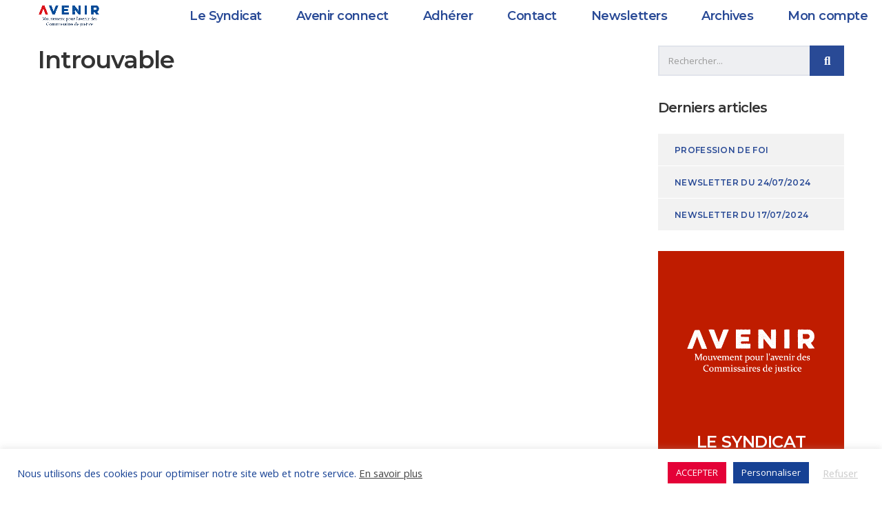

--- FILE ---
content_type: text/html; charset=UTF-8
request_url: https://commissairesdejusticedefrance.fr/tag/examen/
body_size: 14729
content:
<!DOCTYPE html>
<html lang="fr-FR" id="main_html">
<head>
	    <meta charset="UTF-8">
    <meta name="viewport" content="width=device-width, initial-scale=1">
    <link rel="profile" href="http://gmpg.org/xfn/11">
    <link rel="pingback" href="https://avenircj.fr/xmlrpc.php">
    <title>examen &#8211; Avenir</title>
<meta name='robots' content='max-image-preview:large' />
<link rel='dns-prefetch' href='//avenircj.fr' />
<link rel='dns-prefetch' href='//platform-api.sharethis.com' />
<link rel='dns-prefetch' href='//fonts.googleapis.com' />
<link rel='dns-prefetch' href='//s.w.org' />
<link rel="alternate" type="application/rss+xml" title="Avenir &raquo; Flux" href="https://avenircj.fr/feed/" />
<link rel="alternate" type="application/rss+xml" title="Avenir &raquo; Flux des commentaires" href="https://avenircj.fr/comments/feed/" />
<link rel="alternate" type="application/rss+xml" title="Avenir &raquo; Flux de l’étiquette examen" href="https://avenircj.fr/tag/examen/feed/" />
<script type="text/javascript">
window._wpemojiSettings = {"baseUrl":"https:\/\/s.w.org\/images\/core\/emoji\/14.0.0\/72x72\/","ext":".png","svgUrl":"https:\/\/s.w.org\/images\/core\/emoji\/14.0.0\/svg\/","svgExt":".svg","source":{"concatemoji":"https:\/\/avenircj.fr\/wp-includes\/js\/wp-emoji-release.min.js?ver=6.0.11"}};
/*! This file is auto-generated */
!function(e,a,t){var n,r,o,i=a.createElement("canvas"),p=i.getContext&&i.getContext("2d");function s(e,t){var a=String.fromCharCode,e=(p.clearRect(0,0,i.width,i.height),p.fillText(a.apply(this,e),0,0),i.toDataURL());return p.clearRect(0,0,i.width,i.height),p.fillText(a.apply(this,t),0,0),e===i.toDataURL()}function c(e){var t=a.createElement("script");t.src=e,t.defer=t.type="text/javascript",a.getElementsByTagName("head")[0].appendChild(t)}for(o=Array("flag","emoji"),t.supports={everything:!0,everythingExceptFlag:!0},r=0;r<o.length;r++)t.supports[o[r]]=function(e){if(!p||!p.fillText)return!1;switch(p.textBaseline="top",p.font="600 32px Arial",e){case"flag":return s([127987,65039,8205,9895,65039],[127987,65039,8203,9895,65039])?!1:!s([55356,56826,55356,56819],[55356,56826,8203,55356,56819])&&!s([55356,57332,56128,56423,56128,56418,56128,56421,56128,56430,56128,56423,56128,56447],[55356,57332,8203,56128,56423,8203,56128,56418,8203,56128,56421,8203,56128,56430,8203,56128,56423,8203,56128,56447]);case"emoji":return!s([129777,127995,8205,129778,127999],[129777,127995,8203,129778,127999])}return!1}(o[r]),t.supports.everything=t.supports.everything&&t.supports[o[r]],"flag"!==o[r]&&(t.supports.everythingExceptFlag=t.supports.everythingExceptFlag&&t.supports[o[r]]);t.supports.everythingExceptFlag=t.supports.everythingExceptFlag&&!t.supports.flag,t.DOMReady=!1,t.readyCallback=function(){t.DOMReady=!0},t.supports.everything||(n=function(){t.readyCallback()},a.addEventListener?(a.addEventListener("DOMContentLoaded",n,!1),e.addEventListener("load",n,!1)):(e.attachEvent("onload",n),a.attachEvent("onreadystatechange",function(){"complete"===a.readyState&&t.readyCallback()})),(e=t.source||{}).concatemoji?c(e.concatemoji):e.wpemoji&&e.twemoji&&(c(e.twemoji),c(e.wpemoji)))}(window,document,window._wpemojiSettings);
</script>
<style type="text/css">
img.wp-smiley,
img.emoji {
	display: inline !important;
	border: none !important;
	box-shadow: none !important;
	height: 1em !important;
	width: 1em !important;
	margin: 0 0.07em !important;
	vertical-align: -0.1em !important;
	background: none !important;
	padding: 0 !important;
}
</style>
	<link rel='stylesheet' id='wp-block-library-css'  href='https://avenircj.fr/wp-includes/css/dist/block-library/style.min.css?ver=6.0.11' type='text/css' media='all' />
<link rel='stylesheet' id='wc-blocks-vendors-style-css'  href='https://avenircj.fr/wp-content/plugins/woocommerce/packages/woocommerce-blocks/build/wc-blocks-vendors-style.css?ver=8.5.1' type='text/css' media='all' />
<link rel='stylesheet' id='wc-blocks-style-css'  href='https://avenircj.fr/wp-content/plugins/woocommerce/packages/woocommerce-blocks/build/wc-blocks-style.css?ver=8.5.1' type='text/css' media='all' />
<link rel='stylesheet' id='wc-memberships-blocks-css'  href='https://avenircj.fr/wp-content/plugins/woocommerce-memberships/assets/css/blocks/wc-memberships-blocks.min.css?ver=1.23.1' type='text/css' media='all' />
<style id='global-styles-inline-css' type='text/css'>
body{--wp--preset--color--black: #000000;--wp--preset--color--cyan-bluish-gray: #abb8c3;--wp--preset--color--white: #ffffff;--wp--preset--color--pale-pink: #f78da7;--wp--preset--color--vivid-red: #cf2e2e;--wp--preset--color--luminous-vivid-orange: #ff6900;--wp--preset--color--luminous-vivid-amber: #fcb900;--wp--preset--color--light-green-cyan: #7bdcb5;--wp--preset--color--vivid-green-cyan: #00d084;--wp--preset--color--pale-cyan-blue: #8ed1fc;--wp--preset--color--vivid-cyan-blue: #0693e3;--wp--preset--color--vivid-purple: #9b51e0;--wp--preset--gradient--vivid-cyan-blue-to-vivid-purple: linear-gradient(135deg,rgba(6,147,227,1) 0%,rgb(155,81,224) 100%);--wp--preset--gradient--light-green-cyan-to-vivid-green-cyan: linear-gradient(135deg,rgb(122,220,180) 0%,rgb(0,208,130) 100%);--wp--preset--gradient--luminous-vivid-amber-to-luminous-vivid-orange: linear-gradient(135deg,rgba(252,185,0,1) 0%,rgba(255,105,0,1) 100%);--wp--preset--gradient--luminous-vivid-orange-to-vivid-red: linear-gradient(135deg,rgba(255,105,0,1) 0%,rgb(207,46,46) 100%);--wp--preset--gradient--very-light-gray-to-cyan-bluish-gray: linear-gradient(135deg,rgb(238,238,238) 0%,rgb(169,184,195) 100%);--wp--preset--gradient--cool-to-warm-spectrum: linear-gradient(135deg,rgb(74,234,220) 0%,rgb(151,120,209) 20%,rgb(207,42,186) 40%,rgb(238,44,130) 60%,rgb(251,105,98) 80%,rgb(254,248,76) 100%);--wp--preset--gradient--blush-light-purple: linear-gradient(135deg,rgb(255,206,236) 0%,rgb(152,150,240) 100%);--wp--preset--gradient--blush-bordeaux: linear-gradient(135deg,rgb(254,205,165) 0%,rgb(254,45,45) 50%,rgb(107,0,62) 100%);--wp--preset--gradient--luminous-dusk: linear-gradient(135deg,rgb(255,203,112) 0%,rgb(199,81,192) 50%,rgb(65,88,208) 100%);--wp--preset--gradient--pale-ocean: linear-gradient(135deg,rgb(255,245,203) 0%,rgb(182,227,212) 50%,rgb(51,167,181) 100%);--wp--preset--gradient--electric-grass: linear-gradient(135deg,rgb(202,248,128) 0%,rgb(113,206,126) 100%);--wp--preset--gradient--midnight: linear-gradient(135deg,rgb(2,3,129) 0%,rgb(40,116,252) 100%);--wp--preset--duotone--dark-grayscale: url('#wp-duotone-dark-grayscale');--wp--preset--duotone--grayscale: url('#wp-duotone-grayscale');--wp--preset--duotone--purple-yellow: url('#wp-duotone-purple-yellow');--wp--preset--duotone--blue-red: url('#wp-duotone-blue-red');--wp--preset--duotone--midnight: url('#wp-duotone-midnight');--wp--preset--duotone--magenta-yellow: url('#wp-duotone-magenta-yellow');--wp--preset--duotone--purple-green: url('#wp-duotone-purple-green');--wp--preset--duotone--blue-orange: url('#wp-duotone-blue-orange');--wp--preset--font-size--small: 13px;--wp--preset--font-size--medium: 20px;--wp--preset--font-size--large: 36px;--wp--preset--font-size--x-large: 42px;}.has-black-color{color: var(--wp--preset--color--black) !important;}.has-cyan-bluish-gray-color{color: var(--wp--preset--color--cyan-bluish-gray) !important;}.has-white-color{color: var(--wp--preset--color--white) !important;}.has-pale-pink-color{color: var(--wp--preset--color--pale-pink) !important;}.has-vivid-red-color{color: var(--wp--preset--color--vivid-red) !important;}.has-luminous-vivid-orange-color{color: var(--wp--preset--color--luminous-vivid-orange) !important;}.has-luminous-vivid-amber-color{color: var(--wp--preset--color--luminous-vivid-amber) !important;}.has-light-green-cyan-color{color: var(--wp--preset--color--light-green-cyan) !important;}.has-vivid-green-cyan-color{color: var(--wp--preset--color--vivid-green-cyan) !important;}.has-pale-cyan-blue-color{color: var(--wp--preset--color--pale-cyan-blue) !important;}.has-vivid-cyan-blue-color{color: var(--wp--preset--color--vivid-cyan-blue) !important;}.has-vivid-purple-color{color: var(--wp--preset--color--vivid-purple) !important;}.has-black-background-color{background-color: var(--wp--preset--color--black) !important;}.has-cyan-bluish-gray-background-color{background-color: var(--wp--preset--color--cyan-bluish-gray) !important;}.has-white-background-color{background-color: var(--wp--preset--color--white) !important;}.has-pale-pink-background-color{background-color: var(--wp--preset--color--pale-pink) !important;}.has-vivid-red-background-color{background-color: var(--wp--preset--color--vivid-red) !important;}.has-luminous-vivid-orange-background-color{background-color: var(--wp--preset--color--luminous-vivid-orange) !important;}.has-luminous-vivid-amber-background-color{background-color: var(--wp--preset--color--luminous-vivid-amber) !important;}.has-light-green-cyan-background-color{background-color: var(--wp--preset--color--light-green-cyan) !important;}.has-vivid-green-cyan-background-color{background-color: var(--wp--preset--color--vivid-green-cyan) !important;}.has-pale-cyan-blue-background-color{background-color: var(--wp--preset--color--pale-cyan-blue) !important;}.has-vivid-cyan-blue-background-color{background-color: var(--wp--preset--color--vivid-cyan-blue) !important;}.has-vivid-purple-background-color{background-color: var(--wp--preset--color--vivid-purple) !important;}.has-black-border-color{border-color: var(--wp--preset--color--black) !important;}.has-cyan-bluish-gray-border-color{border-color: var(--wp--preset--color--cyan-bluish-gray) !important;}.has-white-border-color{border-color: var(--wp--preset--color--white) !important;}.has-pale-pink-border-color{border-color: var(--wp--preset--color--pale-pink) !important;}.has-vivid-red-border-color{border-color: var(--wp--preset--color--vivid-red) !important;}.has-luminous-vivid-orange-border-color{border-color: var(--wp--preset--color--luminous-vivid-orange) !important;}.has-luminous-vivid-amber-border-color{border-color: var(--wp--preset--color--luminous-vivid-amber) !important;}.has-light-green-cyan-border-color{border-color: var(--wp--preset--color--light-green-cyan) !important;}.has-vivid-green-cyan-border-color{border-color: var(--wp--preset--color--vivid-green-cyan) !important;}.has-pale-cyan-blue-border-color{border-color: var(--wp--preset--color--pale-cyan-blue) !important;}.has-vivid-cyan-blue-border-color{border-color: var(--wp--preset--color--vivid-cyan-blue) !important;}.has-vivid-purple-border-color{border-color: var(--wp--preset--color--vivid-purple) !important;}.has-vivid-cyan-blue-to-vivid-purple-gradient-background{background: var(--wp--preset--gradient--vivid-cyan-blue-to-vivid-purple) !important;}.has-light-green-cyan-to-vivid-green-cyan-gradient-background{background: var(--wp--preset--gradient--light-green-cyan-to-vivid-green-cyan) !important;}.has-luminous-vivid-amber-to-luminous-vivid-orange-gradient-background{background: var(--wp--preset--gradient--luminous-vivid-amber-to-luminous-vivid-orange) !important;}.has-luminous-vivid-orange-to-vivid-red-gradient-background{background: var(--wp--preset--gradient--luminous-vivid-orange-to-vivid-red) !important;}.has-very-light-gray-to-cyan-bluish-gray-gradient-background{background: var(--wp--preset--gradient--very-light-gray-to-cyan-bluish-gray) !important;}.has-cool-to-warm-spectrum-gradient-background{background: var(--wp--preset--gradient--cool-to-warm-spectrum) !important;}.has-blush-light-purple-gradient-background{background: var(--wp--preset--gradient--blush-light-purple) !important;}.has-blush-bordeaux-gradient-background{background: var(--wp--preset--gradient--blush-bordeaux) !important;}.has-luminous-dusk-gradient-background{background: var(--wp--preset--gradient--luminous-dusk) !important;}.has-pale-ocean-gradient-background{background: var(--wp--preset--gradient--pale-ocean) !important;}.has-electric-grass-gradient-background{background: var(--wp--preset--gradient--electric-grass) !important;}.has-midnight-gradient-background{background: var(--wp--preset--gradient--midnight) !important;}.has-small-font-size{font-size: var(--wp--preset--font-size--small) !important;}.has-medium-font-size{font-size: var(--wp--preset--font-size--medium) !important;}.has-large-font-size{font-size: var(--wp--preset--font-size--large) !important;}.has-x-large-font-size{font-size: var(--wp--preset--font-size--x-large) !important;}
</style>
<link rel='stylesheet' id='contact-form-7-css'  href='https://avenircj.fr/wp-content/plugins/contact-form-7/includes/css/styles.css?ver=5.6.4' type='text/css' media='all' />
<link rel='stylesheet' id='cookie-law-info-css'  href='https://avenircj.fr/wp-content/plugins/cookie-law-info/legacy/public/css/cookie-law-info-public.css?ver=3.0.5' type='text/css' media='all' />
<link rel='stylesheet' id='cookie-law-info-gdpr-css'  href='https://avenircj.fr/wp-content/plugins/cookie-law-info/legacy/public/css/cookie-law-info-gdpr.css?ver=3.0.5' type='text/css' media='all' />
<link rel='stylesheet' id='tp_twitter_plugin_css-css'  href='https://avenircj.fr/wp-content/plugins/recent-tweets-widget/tp_twitter_plugin.css?ver=1.0' type='text/css' media='screen' />
<link rel='stylesheet' id='share-this-share-buttons-sticky-css'  href='https://avenircj.fr/wp-content/plugins/sharethis-share-buttons/css/mu-style.css?ver=1666555870' type='text/css' media='all' />
<link rel='stylesheet' id='stm-stmicons-css'  href='https://avenircj.fr/wp-content/uploads/stm_fonts/stmicons/stmicons.css?ver=1.0.1' type='text/css' media='all' />
<link rel='stylesheet' id='stm-stmicons_church-css'  href='https://avenircj.fr/wp-content/uploads/stm_fonts/stmicons/church/stmicons.css?ver=1.0.1' type='text/css' media='all' />
<link rel='stylesheet' id='stm-stmicons_company-css'  href='https://avenircj.fr/wp-content/uploads/stm_fonts/stmicons/company/stmicons.css?ver=1.0.1' type='text/css' media='all' />
<link rel='stylesheet' id='stm-stmicons_feather-css'  href='https://avenircj.fr/wp-content/uploads/stm_fonts/stmicons/feather/stmicons.css?ver=1.0.1' type='text/css' media='all' />
<link rel='stylesheet' id='stm-stmicons_icomoon-css'  href='https://avenircj.fr/wp-content/uploads/stm_fonts/stmicons/icomoon/stmicons.css?ver=1.0.1' type='text/css' media='all' />
<link rel='stylesheet' id='stm-stmicons_linear-css'  href='https://avenircj.fr/wp-content/uploads/stm_fonts/stmicons/linear/stmicons.css?ver=1.0.1' type='text/css' media='all' />
<link rel='stylesheet' id='stm-stmicons_store-css'  href='https://avenircj.fr/wp-content/uploads/stm_fonts/stmicons/store/stmicons.css?ver=1.0.1' type='text/css' media='all' />
<link rel='stylesheet' id='stm-stmicons_vicons-css'  href='https://avenircj.fr/wp-content/uploads/stm_fonts/stmicons/vicons/stmicons.css?ver=1.0.1' type='text/css' media='all' />
<link rel='stylesheet' id='stm_megamenu-css'  href='https://avenircj.fr/wp-content/plugins/stm-configurations/megamenu/assets/css/megamenu.css?ver=1.2' type='text/css' media='all' />
<style id='woocommerce-inline-inline-css' type='text/css'>
.woocommerce form .form-row .required { visibility: visible; }
</style>
<link rel='stylesheet' id='wc-memberships-frontend-css'  href='https://avenircj.fr/wp-content/plugins/woocommerce-memberships/assets/css/frontend/wc-memberships-frontend.min.css?ver=1.23.1' type='text/css' media='all' />
<link rel='stylesheet' id='stm_default_google_font-css'  href='https://fonts.googleapis.com/css?family=Open+Sans%3A100%2C200%2C300%2C400%2C400i%2C500%2C600%2C700%2C800%2C900%7CMontserrat%3A100%2C200%2C300%2C400%2C400i%2C500%2C600%2C700%2C800%2C900&#038;ver=3.3.3#038;subset=latin%2Clatin-ext' type='text/css' media='all' />
<link rel='stylesheet' id='pearl-theme-styles-css'  href='https://avenircj.fr/wp-content/themes/pearl/assets/css/app.css?ver=3.3.3' type='text/css' media='all' />
<style id='pearl-theme-styles-inline-css' type='text/css'>
.stm_titlebox {
				background-image: url();
		}.stm_titlebox:after {
            background-color: rgb(255, 255, 255);
        }
</style>
<link rel='stylesheet' id='pearl-theme-custom-styles-css'  href='https://avenircj.fr/wp-content/uploads/stm_uploads/skin-custom.css?ver=799' type='text/css' media='all' />
<link rel='stylesheet' id='fontawesome-css'  href='https://avenircj.fr/wp-content/themes/pearl/assets/vendor/font-awesome.min.css?ver=3.3.3' type='text/css' media='all' />
<link rel='stylesheet' id='vc_font_awesome_5_shims-css'  href='https://avenircj.fr/wp-content/plugins/js_composer/assets/lib/bower/font-awesome/css/v4-shims.min.css?ver=6.6.0' type='text/css' media='all' />
<link rel='stylesheet' id='vc_font_awesome_5-css'  href='https://avenircj.fr/wp-content/plugins/js_composer/assets/lib/bower/font-awesome/css/all.min.css?ver=6.6.0' type='text/css' media='all' />
<link rel='stylesheet' id='pearl-buttons-style-css'  href='https://avenircj.fr/wp-content/themes/pearl/assets/css/buttons/styles/style_8.css?ver=3.3.3' type='text/css' media='all' />
<link rel='stylesheet' id='pearl-sidebars-style-css'  href='https://avenircj.fr/wp-content/themes/pearl/assets/css/sidebar/style_19.css?ver=3.3.3' type='text/css' media='all' />
<link rel='stylesheet' id='pearl-forms-style-css'  href='https://avenircj.fr/wp-content/themes/pearl/assets/css/form/style_4.css?ver=3.3.3' type='text/css' media='all' />
<link rel='stylesheet' id='pearl-blockquote-style-css'  href='https://avenircj.fr/wp-content/themes/pearl/assets/css/blockquote/style_3.css?ver=3.3.3' type='text/css' media='all' />
<link rel='stylesheet' id='pearl-post-style-css'  href='https://avenircj.fr/wp-content/themes/pearl/assets/css/post/style_2.css?ver=3.3.3' type='text/css' media='all' />
<link rel='stylesheet' id='pearl-pagination-style-css'  href='https://avenircj.fr/wp-content/themes/pearl/assets/css/pagination/style_7.css?ver=3.3.3' type='text/css' media='all' />
<link rel='stylesheet' id='pearl-list-style-css'  href='https://avenircj.fr/wp-content/themes/pearl/assets/css/lists/style_3.css?ver=3.3.3' type='text/css' media='all' />
<link rel='stylesheet' id='pearl-tabs-style-css'  href='https://avenircj.fr/wp-content/themes/pearl/assets/css/tabs/style_4.css?ver=3.3.3' type='text/css' media='all' />
<link rel='stylesheet' id='pearl-tour-style-css'  href='https://avenircj.fr/wp-content/themes/pearl/assets/css/tour/style_1.css?ver=3.3.3' type='text/css' media='all' />
<link rel='stylesheet' id='pearl-accordions-style-css'  href='https://avenircj.fr/wp-content/themes/pearl/assets/css/accordion/style_1.css?ver=3.3.3' type='text/css' media='all' />
<link rel='stylesheet' id='bootstrap-datepicker3-css'  href='https://avenircj.fr/wp-content/themes/pearl/assets/css/vendors/bootstrap-datepicker3.css?ver=3.3.3' type='text/css' media='all' />
<link rel='stylesheet' id='pearl-header-style-css'  href='https://avenircj.fr/wp-content/themes/pearl/assets/css/header/style_19.css?ver=3.3.3' type='text/css' media='all' />
<link rel='stylesheet' id='pearl-footer-style-css'  href='https://avenircj.fr/wp-content/themes/pearl/assets/css/footer/style_3.css?ver=3.3.3' type='text/css' media='all' />
<link rel='stylesheet' id='pearl-titlebox-style-css'  href='https://avenircj.fr/wp-content/themes/pearl/assets/css/titlebox/style_3.css?ver=3.3.3' type='text/css' media='all' />
<link rel='stylesheet' id='stm_woo-css'  href='https://avenircj.fr/wp-content/themes/pearl/assets/css/vendors/woo.css?ver=3.3.3' type='text/css' media='all' />
<link rel='stylesheet' id='lightgallery-css'  href='https://avenircj.fr/wp-content/themes/pearl/assets/vendor/lightgallery.css?ver=3.3.3' type='text/css' media='all' />
<script type='text/javascript' src='https://avenircj.fr/wp-includes/js/jquery/jquery.min.js?ver=3.6.0' id='jquery-core-js'></script>
<script type='text/javascript' src='https://avenircj.fr/wp-includes/js/jquery/jquery-migrate.min.js?ver=3.3.2' id='jquery-migrate-js'></script>
<script type='text/javascript' id='cookie-law-info-js-extra'>
/* <![CDATA[ */
var Cli_Data = {"nn_cookie_ids":[],"cookielist":[],"non_necessary_cookies":[],"ccpaEnabled":"","ccpaRegionBased":"","ccpaBarEnabled":"","strictlyEnabled":["necessary","obligatoire"],"ccpaType":"gdpr","js_blocking":"1","custom_integration":"","triggerDomRefresh":"","secure_cookies":""};
var cli_cookiebar_settings = {"animate_speed_hide":"500","animate_speed_show":"500","background":"#FFF","border":"#b1a6a6c2","border_on":"","button_1_button_colour":"#61a229","button_1_button_hover":"#4e8221","button_1_link_colour":"#fff","button_1_as_button":"1","button_1_new_win":"","button_2_button_colour":"#333","button_2_button_hover":"#292929","button_2_link_colour":"#444","button_2_as_button":"","button_2_hidebar":"","button_3_button_colour":"#3566bb","button_3_button_hover":"#2a5296","button_3_link_colour":"#cccccc","button_3_as_button":"","button_3_new_win":"","button_4_button_colour":"#164194","button_4_button_hover":"#123476","button_4_link_colour":"#ffffff","button_4_as_button":"1","button_7_button_colour":"#e40137","button_7_button_hover":"#b6012c","button_7_link_colour":"#fff","button_7_as_button":"1","button_7_new_win":"","font_family":"inherit","header_fix":"","notify_animate_hide":"1","notify_animate_show":"","notify_div_id":"#cookie-law-info-bar","notify_position_horizontal":"right","notify_position_vertical":"bottom","scroll_close":"","scroll_close_reload":"","accept_close_reload":"","reject_close_reload":"","showagain_tab":"1","showagain_background":"#fff","showagain_border":"#000","showagain_div_id":"#cookie-law-info-again","showagain_x_position":"0px","text":"#164194","show_once_yn":"","show_once":"10000","logging_on":"","as_popup":"","popup_overlay":"1","bar_heading_text":"","cookie_bar_as":"banner","popup_showagain_position":"bottom-right","widget_position":"left"};
var log_object = {"ajax_url":"https:\/\/avenircj.fr\/wp-admin\/admin-ajax.php"};
/* ]]> */
</script>
<script type='text/javascript' src='https://avenircj.fr/wp-content/plugins/cookie-law-info/legacy/public/js/cookie-law-info-public.js?ver=3.0.5' id='cookie-law-info-js'></script>
<script type='text/javascript' src='//platform-api.sharethis.com/js/sharethis.js?ver=2.1.5#property=633b0650bf73b0001afa1a90&#038;product=-buttons&#038;source=sharethis-share-buttons-wordpress' id='share-this-share-buttons-mu-js'></script>
<script type='text/javascript' src='https://avenircj.fr/wp-content/plugins/stm-configurations/megamenu/assets/js/megamenu.js?ver=1.2' id='stm_megamenu-js'></script>
<script type='text/javascript' src='https://avenircj.fr/wp-content/plugins/woocommerce/assets/js/jquery-blockui/jquery.blockUI.min.js?ver=2.7.0-wc.7.0.0' id='jquery-blockui-js'></script>
<script type='text/javascript' id='wc-add-to-cart-js-extra'>
/* <![CDATA[ */
var wc_add_to_cart_params = {"ajax_url":"\/wp-admin\/admin-ajax.php","wc_ajax_url":"\/?wc-ajax=%%endpoint%%","i18n_view_cart":"Voir le panier","cart_url":"https:\/\/avenircj.fr\/panier\/","is_cart":"","cart_redirect_after_add":"yes"};
/* ]]> */
</script>
<script type='text/javascript' src='https://avenircj.fr/wp-content/plugins/woocommerce/assets/js/frontend/add-to-cart.min.js?ver=7.0.0' id='wc-add-to-cart-js'></script>
<script type='text/javascript' src='https://avenircj.fr/wp-content/plugins/js_composer/assets/js/vendors/woocommerce-add-to-cart.js?ver=6.6.0' id='vc_woocommerce-add-to-cart-js-js'></script>
<link rel="EditURI" type="application/rsd+xml" title="RSD" href="https://avenircj.fr/xmlrpc.php?rsd" />
<link rel="wlwmanifest" type="application/wlwmanifest+xml" href="https://avenircj.fr/wp-includes/wlwmanifest.xml" /> 
<meta name="generator" content="WordPress 6.0.11" />
<meta name="generator" content="WooCommerce 7.0.0" />
		<script type="text/javascript">
            var ajaxurl = 'https://avenircj.fr/wp-admin/admin-ajax.php';
		</script>
			<script>
      var pearl_load_post_type_gallery = 'fc0034adca';
      var pearl_load_more_posts = '89a600bda1';
      var pearl_load_album = '2ed5ba0c51';
      var pearl_donate = '4a5fc3f988';
      var pearl_load_splash_album = 'f55e56ad68';
      var pearl_load_portfolio = '5aed8eab51';
      var pearl_load_posts_list = '076ca0ef3c';
      var pearl_woo_quick_view = 'f0b197ca5b';
      var pearl_update_custom_styles_admin = 'ba779027cb';
      var pearl_like_dislike = '17ab0b3613';
      var stm_ajax_add_review = 'e76113519d';
      var pearl_install_plugin = '6b2d73d25d';
      var pearl_get_thumbnail = '95f536893c';
      var pearl_save_settings = '780357a124';

      var stm_ajaxurl = 'https://avenircj.fr/wp-admin/admin-ajax.php';
      var stm_site_width = 1170;
      var stm_date_format = 'd MM yy';
      var stm_time_format = 'H \hh mm \m\mm\n';
	        var stm_site_paddings = 0;
      if (window.innerWidth < 1300) stm_site_paddings = 0;
      var stm_sticky = 'top';
	</script>
		<noscript><style>.woocommerce-product-gallery{ opacity: 1 !important; }</style></noscript>
	<meta name="generator" content="Powered by WPBakery Page Builder - drag and drop page builder for WordPress."/>
<style type="text/css" id="custom-background-css">
body.custom-background { background-color: #ffffff; }
</style>
	<link rel="icon" href="https://avenircj.fr/wp-content/uploads/2024/06/cropped-logo-avenir-v1_square-32x32.png" sizes="32x32" />
<link rel="icon" href="https://avenircj.fr/wp-content/uploads/2024/06/cropped-logo-avenir-v1_square-192x192.png" sizes="192x192" />
<link rel="apple-touch-icon" href="https://avenircj.fr/wp-content/uploads/2024/06/cropped-logo-avenir-v1_square-180x180.png" />
<meta name="msapplication-TileImage" content="https://avenircj.fr/wp-content/uploads/2024/06/cropped-logo-avenir-v1_square-270x270.png" />
		<style type="text/css" id="wp-custom-css">
			.stm_slider_style_10.stm_slider .stm_slide__title span {
    display: block;
    max-width: 600px;
    position: relative;
    text-transform: uppercase;
    letter-spacing: 0px; */
    line-height: 50px;
    font-weight: 600;
    font-size: 50px;
}



element.style {
    font-weight: bold !important;
    font-size: 60px!important;
    font-family: "Montserrat";
    font-weight: bold !important;
    font-size: 60px!important;
    font-weight: bold !important;
    font-size: 60px!important;
    font-size: 40px!important;
    font-weight: bold !important;
    font-family: "Montserrat"; 
}



.stm_mobile__logo {
    max-width: 10%;
}

.stm-header .stm-logo img {
    max-width: 50%;
    height: auto;
}

.stm-logo img {
    max-width: 50%;
    height: auto;
}

.stm-header .stm-navigation__default > ul > li.current-menu-item > a {
    border-color: #222222;
	border-radius: 0px;
}

.fa.fa-linkedin {
    font-family: 'Font Awesome 5 Brands';
    font-weight: 400;
    color: #cccccc;
}

.stm-header .stm-navigation__default > ul > li.menu-item > a:hover {
    color: #222222 !important;
}

.stm_slider_thumbs_container .stm_slider_progress_bar {
    position: absolute;
    top: 0;
    left: 0;
    height: 5px;
    background-color: #E40137 !important;
    display: none;
    right: 0;
}

img {
    max-width: 100%;
    height: auto;
    transform: translateZ(0);
}


.stm_slider_style_10.stm_slider .stm_slide__button {
    margin-left: 44px;
    margin-bottom: 40px;
}



.ttc, .ttc_h:hover, .ttc_a:after, .ttc_a_h:hover:after, .ttc_b:before, .ttc_b_h:hover:before, .button_3d.white span, .button_3d span:before, .stm_header_style_1 .stm-navigation ul > li > ul > li > a, .site-content .widget ul li a:hover, .stm_markup__sidebar .widget.stm_widget_categories ul li a, .stm_titlebox_style_1 .stm_breadcrumbs a[property="item"], .stm_pricing-table__pricing, .stm_select:after, .stm_iconbox_style_2 .stm_iconbox__text h5, .stm_vacancies_style_2 .stm_details .stm_details__value, .stm-navigation__fullwidth > ul > li ul.sub-menu > li > a, .stm_titlebox .stm_breadcrumbs, .stm_partners__description, .stm_sidebar_style_1 .stm_markup__sidebar .widget.widget_recent_entries ul li a, .stm_sidebar_style_1 .stm_markup__sidebar .widget .widgettitle, .stm_sidebar_style_1 .stm_markup__sidebar .widget .widgettitle h5, .stm_single_post_style_2 .stm_post__tags a, .stm_pagination_style_2 ul.page-numbers .page-numbers, .atcb-item-link, .stm_widget_posts.style_2 .stm_widget_posts__title, .stm_post_style_1 ul.comment-list .comment .comment-author a, .stm_services_text_carousel_style_2 h5 a, .stm_vacancies > a, .services_price_list_style_1 ul li:not(.active) a:hover, .stm_widget_pages_style_3 .page_item a, .stm_blockquote_style_4 blockquote, .stm_accordions_style_4 .vc_tta-accordion .vc_tta-panel-title .vc_tta-title-text, .stm_header_style_4 .stm-iconbox .stm-iconbox__text, .stm_blockquote_style_6 blockquote p, .stm_sidebar_style_6 .site-content .widget.stm_widget_categories.style_1 ul li a:hover, .ui-datepicker .ui-state-default, .stm_buttons_style_7 .btn.btn_solid:hover, .stm_staff_container_grid.style_6 .owl-controls .owl-nav [class*="owl-"]:before, .stm_testimonials_style_7 .stm_testimonials__review, .stm_pagination_style_8 .owl-controls .owl-nav .owl-prev:before, .stm_pagination_style_8 .owl-controls .owl-nav .owl-next:before, .stm_projects_grid_style_5 .stm_gallery_masonry__link, .stm_posts_list_style_3 .stm_posts_list_single h5 a, .stm_post_style_8.stm_post_view_grid .stm_loop__grid .stm_posts_list_single h5 a, .stm_pagination_style_8 ul.page-numbers li .page-numbers, .stm_accordions_style_6 .vc_tta.vc_tta-accordion .vc_tta-panels-container .vc_tta-panels .vc_tta-panel .vc_tta-panel-title > a .vc_tta-title-text, .stm_accordions_style_6 .vc_tta.vc_tta-accordion .vc_tta-panels-container .vc_tta-panels .vc_tta-panel .vc_tta-panel-title > a .vc_tta-controls-icon, .stm_single_post_style_7 .comment-author, .stm_single_donation_style_1 .comment-author, .stm_single_post_style_7 .stm_author_box .stm_author_box__name strong, .stm_single_events_style_3 .stm_event_wide_details .btn.btn_primary.btn_outline:hover:hover, .stm_tabs_style_5 .vc_tta.vc_tta-tabs .vc_tta-tabs-list .vc_tta-tab.vc_active a span.vc_tta-title-text, .stm_contact_style_4 .stm_contact__row a, .stm_pagination_style_7 .stm-footer__bottom .stm-socials > a:hover > i, .stm_buttons_style_7 button[type="submit"]:not(.btn):hover, .services_price_list_style_2 .service__cost, .stm_sidebar_style_9 .widgettitle h4, .working_hours_style_3 .day_label, .stm_loop__list.stm_no_thumbnail.stm_loop__single a.inner h3, .stm_posttimeline_style_1 .stm_posttimeline__post:hover h3, .stm_lists_style_1 .wpb_text_column ul li strong, .stm_pagination_style_11 .page-numbers, .stm_services_single__panel .stm_services_single__phone, .stm_widget_categories.style_2 li.cat-item a, .stm_widget_pages_style_5 ul li a, .circle_progress_wr .circle_progress .info, .stm_shop_layout_store.woocommerce ul.stm_products li.product .stm_single_product__image .yith-wcwl-add-to-wishlist .yith-wcwl-wishlistaddedbrowse.show a:before, .stm_shop_layout_store.woocommerce ul.stm_products li.product .stm_single_product__image .yith-wcwl-add-to-wishlist .yith-wcwl-wishlistexistsbrowse.show a:before, .stm_shop_layout_store.woocommerce ul.stm_products li.product .stm_single_product__image .yith-wcwl-add-to-wishlist .yith-wcwl-add-button.show a:hover:before, .stm_shop_layout_store.woocommerce ul.stm_products li.product .stm_single_product__image .stm_single_product__more:hover i, .stm_shop_layout_store.woocommerce .stm_woo_products .product .stm_single_product__image .yith-wcwl-add-to-wishlist .yith-wcwl-wishlistaddedbrowse.show a:before, .stm_shop_layout_store.woocommerce .stm_woo_products .product .stm_single_product__image .yith-wcwl-add-to-wishlist .yith-wcwl-wishlistexistsbrowse.show a:before, .stm_shop_layout_store.woocommerce .stm_woo_products .product .stm_single_product__image .yith-wcwl-add-to-wishlist .yith-wcwl-add-button.show a:hover:before, .stm_shop_layout_store.woocommerce .stm_woo_products .product .stm_single_product__image .stm_single_product__more:hover i, .stm_shop_layout_store .woocommerce ul.stm_products li.product .stm_single_product__image .yith-wcwl-add-to-wishlist .yith-wcwl-wishlistaddedbrowse.show a:before, .stm_shop_layout_store .woocommerce ul.stm_products li.product .stm_single_product__image .yith-wcwl-add-to-wishlist .yith-wcwl-wishlistexistsbrowse.show a:before, .stm_shop_layout_store .woocommerce ul.stm_products li.product .stm_single_product__image .yith-wcwl-add-to-wishlist .yith-wcwl-add-button.show a:hover:before, .stm_shop_layout_store .woocommerce ul.stm_products li.product .stm_single_product__image .stm_single_product__more:hover i, .stm_shop_layout_store .woocommerce .stm_woo_products .product .stm_single_product__image .yith-wcwl-add-to-wishlist .yith-wcwl-wishlistaddedbrowse.show a:before, .stm_shop_layout_store .woocommerce .stm_woo_products .product .stm_single_product__image .yith-wcwl-add-to-wishlist .yith-wcwl-wishlistexistsbrowse.show a:before, .stm_shop_layout_store .woocommerce .stm_woo_products .product .stm_single_product__image .yith-wcwl-add-to-wishlist .yith-wcwl-add-button.show a:hover:before, .stm_shop_layout_store .woocommerce .stm_woo_products .product .stm_single_product__image .stm_single_product__more:hover i, .stm_infobox_style_3 .stm_infobox__content a:hover, .stm_slider_style_7 .stm_slide__title span, .stm_slider_style_8 .stm_slide__title span, .stm_slider_style_9 .stm_slide__title span, .stm_icon_links_style_4 i, .stm_blockquote_style_11 blockquote, .stm_slider_style_8 .owl-nav .owl-prev:before, .stm_slider_style_9 .owl-nav .owl-prev:before, .stm_slider_style_8 .owl-nav .owl-next:before, .stm_slider_style_9 .owl-nav .owl-next:before, .stm_header_style_13 .stm-navigation ul>li>ul>li>a, .stm_shop_layout_store.single-product div.product .summary.entry-summary .yith-wcwl-add-to-wishlist a:hover, .stm_products_categories .product_cat_info, .stm_projects_grid_style_9 .stm_projects_carousel__item .stm_projects_carousel__name, .stm_projects_grid_style_9 .stm_projects_grid__sorting li a.active, .stm_projects_grid_style_9 .stm_projects_grid__sorting li a:hover, .stm_header_style_20 .stm-navigation .sub-menu a, .stm_buttons_style_21 .btn.btn_solid:not(.btn_white), .site-content .widget_contacts_style_12 .stm-icontext .stm-icontext__icon, .stm_infobox_style_11 .stm_infobox__link a:hover:after, .btn, .btn.btn_outline, .btn.btn_outline:hover, .btn.btn_outline:hover .btn__icon, .btn.btn_outline.btn_primary.btn_load span, .btn.btn_outline.btn_primary.btn_load:before, .btn_primary.btn_outline .btn__icon, .btn_secondary.btn_outline .btn__icon, .btn_third.btn_outline .btn__icon, .btn.btn_outline.btn_white:hover, .btn_third.btn_outline .btn__icon, .btn .btn__icon {
    color: rgb(41, 74, 150) !important;
}

.btn_primary.btn_solid:hover, .btn_primary.btn_solid.active, .btn_secondary.btn_solid:hover, .btn_third.btn_solid, .btn_third.btn_outline:hover, .btn_primary.btn_outline:hover .btn__icon:after, .btn_primary.btn_solid .btn__icon:after, .btn_third.btn_outline .btn__icon:after, .btn_white.btn_solid:hover, .stm_slider_style_3.stm_slider .stm_slide__button a:hover {
    background-color: #c60909 !important;
}

#wrapper {
    position: relative;
    padding-bottom: 0px;
    overflow: hidden;
    z-index: 100;
}

.yith-wcwl-add-to-wishlist {
    display: none;
	font-weight: 700;
    padding-left: 30px;
    overflow: hidden;
}		</style>
		<noscript><style> .wpb_animate_when_almost_visible { opacity: 1; }</style></noscript>    </head>
<body class="archive tag tag-examen tag-147 custom-background theme-pearl woocommerce-no-js stm_transparent_header_disabled stm_title_box_disabled stm_form_style_4 stm_breadcrumbs_enabled  stm_pagination_style_7 stm_blockquote_style_3 stm_lists_style_3 stm_sidebar_style_19 stm_header_style_19 stm_post_style_2 stm_tabs_style_4 stm_tour_style_1 stm_buttons_style_8 stm_accordions_style_1 stm_projects_style_default stm_events_layout_1 stm_footer_layout_3 error_page_style_1 stm_shop_layout_store stm_products_style_left stm_header_sticky_top stm_post_view_list stm_sticky_header_mobile stm_layout_company wpb-js-composer js-comp-ver-6.6.0 vc_responsive"  ontouchstart="true">
    <svg xmlns="http://www.w3.org/2000/svg" viewBox="0 0 0 0" width="0" height="0" focusable="false" role="none" style="visibility: hidden; position: absolute; left: -9999px; overflow: hidden;" ><defs><filter id="wp-duotone-dark-grayscale"><feColorMatrix color-interpolation-filters="sRGB" type="matrix" values=" .299 .587 .114 0 0 .299 .587 .114 0 0 .299 .587 .114 0 0 .299 .587 .114 0 0 " /><feComponentTransfer color-interpolation-filters="sRGB" ><feFuncR type="table" tableValues="0 0.49803921568627" /><feFuncG type="table" tableValues="0 0.49803921568627" /><feFuncB type="table" tableValues="0 0.49803921568627" /><feFuncA type="table" tableValues="1 1" /></feComponentTransfer><feComposite in2="SourceGraphic" operator="in" /></filter></defs></svg><svg xmlns="http://www.w3.org/2000/svg" viewBox="0 0 0 0" width="0" height="0" focusable="false" role="none" style="visibility: hidden; position: absolute; left: -9999px; overflow: hidden;" ><defs><filter id="wp-duotone-grayscale"><feColorMatrix color-interpolation-filters="sRGB" type="matrix" values=" .299 .587 .114 0 0 .299 .587 .114 0 0 .299 .587 .114 0 0 .299 .587 .114 0 0 " /><feComponentTransfer color-interpolation-filters="sRGB" ><feFuncR type="table" tableValues="0 1" /><feFuncG type="table" tableValues="0 1" /><feFuncB type="table" tableValues="0 1" /><feFuncA type="table" tableValues="1 1" /></feComponentTransfer><feComposite in2="SourceGraphic" operator="in" /></filter></defs></svg><svg xmlns="http://www.w3.org/2000/svg" viewBox="0 0 0 0" width="0" height="0" focusable="false" role="none" style="visibility: hidden; position: absolute; left: -9999px; overflow: hidden;" ><defs><filter id="wp-duotone-purple-yellow"><feColorMatrix color-interpolation-filters="sRGB" type="matrix" values=" .299 .587 .114 0 0 .299 .587 .114 0 0 .299 .587 .114 0 0 .299 .587 .114 0 0 " /><feComponentTransfer color-interpolation-filters="sRGB" ><feFuncR type="table" tableValues="0.54901960784314 0.98823529411765" /><feFuncG type="table" tableValues="0 1" /><feFuncB type="table" tableValues="0.71764705882353 0.25490196078431" /><feFuncA type="table" tableValues="1 1" /></feComponentTransfer><feComposite in2="SourceGraphic" operator="in" /></filter></defs></svg><svg xmlns="http://www.w3.org/2000/svg" viewBox="0 0 0 0" width="0" height="0" focusable="false" role="none" style="visibility: hidden; position: absolute; left: -9999px; overflow: hidden;" ><defs><filter id="wp-duotone-blue-red"><feColorMatrix color-interpolation-filters="sRGB" type="matrix" values=" .299 .587 .114 0 0 .299 .587 .114 0 0 .299 .587 .114 0 0 .299 .587 .114 0 0 " /><feComponentTransfer color-interpolation-filters="sRGB" ><feFuncR type="table" tableValues="0 1" /><feFuncG type="table" tableValues="0 0.27843137254902" /><feFuncB type="table" tableValues="0.5921568627451 0.27843137254902" /><feFuncA type="table" tableValues="1 1" /></feComponentTransfer><feComposite in2="SourceGraphic" operator="in" /></filter></defs></svg><svg xmlns="http://www.w3.org/2000/svg" viewBox="0 0 0 0" width="0" height="0" focusable="false" role="none" style="visibility: hidden; position: absolute; left: -9999px; overflow: hidden;" ><defs><filter id="wp-duotone-midnight"><feColorMatrix color-interpolation-filters="sRGB" type="matrix" values=" .299 .587 .114 0 0 .299 .587 .114 0 0 .299 .587 .114 0 0 .299 .587 .114 0 0 " /><feComponentTransfer color-interpolation-filters="sRGB" ><feFuncR type="table" tableValues="0 0" /><feFuncG type="table" tableValues="0 0.64705882352941" /><feFuncB type="table" tableValues="0 1" /><feFuncA type="table" tableValues="1 1" /></feComponentTransfer><feComposite in2="SourceGraphic" operator="in" /></filter></defs></svg><svg xmlns="http://www.w3.org/2000/svg" viewBox="0 0 0 0" width="0" height="0" focusable="false" role="none" style="visibility: hidden; position: absolute; left: -9999px; overflow: hidden;" ><defs><filter id="wp-duotone-magenta-yellow"><feColorMatrix color-interpolation-filters="sRGB" type="matrix" values=" .299 .587 .114 0 0 .299 .587 .114 0 0 .299 .587 .114 0 0 .299 .587 .114 0 0 " /><feComponentTransfer color-interpolation-filters="sRGB" ><feFuncR type="table" tableValues="0.78039215686275 1" /><feFuncG type="table" tableValues="0 0.94901960784314" /><feFuncB type="table" tableValues="0.35294117647059 0.47058823529412" /><feFuncA type="table" tableValues="1 1" /></feComponentTransfer><feComposite in2="SourceGraphic" operator="in" /></filter></defs></svg><svg xmlns="http://www.w3.org/2000/svg" viewBox="0 0 0 0" width="0" height="0" focusable="false" role="none" style="visibility: hidden; position: absolute; left: -9999px; overflow: hidden;" ><defs><filter id="wp-duotone-purple-green"><feColorMatrix color-interpolation-filters="sRGB" type="matrix" values=" .299 .587 .114 0 0 .299 .587 .114 0 0 .299 .587 .114 0 0 .299 .587 .114 0 0 " /><feComponentTransfer color-interpolation-filters="sRGB" ><feFuncR type="table" tableValues="0.65098039215686 0.40392156862745" /><feFuncG type="table" tableValues="0 1" /><feFuncB type="table" tableValues="0.44705882352941 0.4" /><feFuncA type="table" tableValues="1 1" /></feComponentTransfer><feComposite in2="SourceGraphic" operator="in" /></filter></defs></svg><svg xmlns="http://www.w3.org/2000/svg" viewBox="0 0 0 0" width="0" height="0" focusable="false" role="none" style="visibility: hidden; position: absolute; left: -9999px; overflow: hidden;" ><defs><filter id="wp-duotone-blue-orange"><feColorMatrix color-interpolation-filters="sRGB" type="matrix" values=" .299 .587 .114 0 0 .299 .587 .114 0 0 .299 .587 .114 0 0 .299 .587 .114 0 0 " /><feComponentTransfer color-interpolation-filters="sRGB" ><feFuncR type="table" tableValues="0.098039215686275 1" /><feFuncG type="table" tableValues="0 0.66274509803922" /><feFuncB type="table" tableValues="0.84705882352941 0.41960784313725" /><feFuncA type="table" tableValues="1 1" /></feComponentTransfer><feComposite in2="SourceGraphic" operator="in" /></filter></defs></svg>    	    <div id="wrapper">
                
    <div class="stm-header">
					                <div class="stm-header__row_color stm-header__row_color_top">
					                    <div class="container">
                        <div class="stm-header__row stm-header__row_top">
							                                    <div class="stm-header__cell stm-header__cell_left">
										                                                <div class="stm-header__element object2493 stm-header__element_">
													
	<div class="stm-logo">
		<a href="https://avenircj.fr" title="">
			<img width="1000" height="372" src="https://avenircj.fr/wp-content/uploads/2024/06/logo-avenir-v1.png" class="logo" alt="" loading="lazy" style="width:180px" />		</a>
	</div>

                                                </div>
											                                                <div class="stm-header__element object455 stm-header__element_default">
													
    <div class="stm-navigation heading_font stm-navigation__default stm-navigation__default stm-navigation__none stm-navigation__fwsb" >
        
		
        
        <ul >
			<li id="menu-item-3919" class="menu-item menu-item-type-post_type menu-item-object-page menu-item-3919"><a href="https://avenircj.fr/le-syndicat/">Le Syndicat</a></li>
<li id="menu-item-9529" class="menu-item menu-item-type-post_type menu-item-object-page menu-item-9529"><a href="https://avenircj.fr/cjf-connect/">Avenir connect</a></li>
<li id="menu-item-9190" class="menu-item menu-item-type-custom menu-item-object-custom menu-item-9190"><a href="/produit/adhesion-annuelle-modulee/">Adhérer</a></li>
<li id="menu-item-4263" class="menu-item menu-item-type-post_type menu-item-object-page menu-item-4263"><a href="https://avenircj.fr/contact/">Contact</a></li>
<li id="menu-item-10328" class="menu-item menu-item-type-post_type menu-item-object-page menu-item-10328"><a href="https://avenircj.fr/newsletters/">Newsletters</a></li>
<li id="menu-item-10274" class="menu-item menu-item-type-post_type menu-item-object-page menu-item-10274"><a href="https://avenircj.fr/archives/">Archives</a></li>
<li id="menu-item-10009" class="menu-item menu-item-type-post_type menu-item-object-page menu-item-10009"><a href="https://avenircj.fr/mon-compte/">Mon compte</a></li>
        </ul>


		
    </div>

                                                </div>
											                                                <div class="stm-header__element object664 stm-header__element_btn_solid">
													
    <a href="http://commissairesdejusticedefrance.fr/mon-compte/" class="btn btn_primary btn_icon-left btn_solid">
        <i class="btn__icon fa fa-user" style="font-size:14px;"></i>
        <span class="btn__text">Accès Membre</span>
    </a>

                                                </div>
											                                    </div>
								                                    <div class="stm-header__cell stm-header__cell_center">
										                                                <div class="stm-header__element object2956 stm-header__element_">
													            <div class="stm-socials">
                                <a href="https://www.linkedin.com/company/hjf-huissiers-de-justice-de-france/"
                       class="stm-socials__icon icon_16px stm-socials__icon_round"
                       target="_blank">
                        <i class="fa fa-linkedin"></i>
                    </a>
                        </div>
                                                    </div>
											                                    </div>
								                        </div>
                    </div>
                </div>
									    </div>


<div class="stm-header__overlay"></div>

<div class="stm_mobile__header">
    <div class="container">
        <div class="stm_flex stm_flex_center stm_flex_last stm_flex_nowrap">
                            <div class="stm_mobile__logo">
                    <a href="https://avenircj.fr/"
                       title="Accueil">
                        <img src="https://avenircj.fr/wp-content/uploads/2024/06/logo-avenir-v1.png"
                             alt="Logo du site"/>
                    </a>
                </div>
                        <div class="stm_mobile__switcher stm_flex_last js_trigger__click"
                 data-element=".stm-header, .stm-header__overlay"
                 data-toggle="false">
                <span class="mbc"></span>
                <span class="mbc"></span>
                <span class="mbc"></span>
            </div>
        </div>
    </div>
</div>
                        
        <div class="site-content">
            <div class="container no_vc_container">    








    

<div class="stm_markup stm_markup_right stm_sidebar_hidden">

    <div class="stm_markup__content stm_markup__post">
        <div class="stm_loop stm_loop__list">
            <h3>
									Introuvable				            </h3>
        </div>
    </div>

	        <div class="stm_markup__sidebar stm_markup__sidebar_divider">
            <div class="sidebar_inner">
				

	<div class="container vc_container   " ><div class="vc_row wpb_row vc_row-fluid"><div class="wpb_column vc_column_container vc_col-sm-12">
	<div class="vc_column-inner ">
		<div class="wpb_wrapper">
			<div  class="vc_wp_search wpb_content_element"><div class='stm_widget_search style_1'><div class="widget widget_search"><form role="search"
      method="get"
      class="search-form"
      action="https://avenircj.fr/">
    <input type="search"
           class="form-control"
           placeholder="Rechercher..."
           value=""
           name="s" />
    <button type="submit"><i class="fa fa-search"></i></button>
</form></div></div></div><aside class="widget stm_widget_post_type_list"><div class="widgettitle"><h5>Derniers articles</h5></div>            <div class="stm_post_type_list stm_post_type_list_style_2">
                                    <a href="https://avenircj.fr/profession-de-foi/"
                       class="stm_post_type_list__single no_deco ic ttc clearfix  "
                       title="Profession de foi">
                                                <div class="stm_post_type_list__content stc_b">
                            <h4 class="ttc text-uppercase stm_animated">
                                Profession de foi                            </h4>
                                                            <div class="stm_post_type_list__terms mtc">
                                    Non classé                                </div>
                                                        <div class="stm_post_type_list__excerpt">
                                <p></p>
                            </div>
                        </div>
                    </a>
                                    <a href="https://avenircj.fr/newsletter-du-24-07-2024/"
                       class="stm_post_type_list__single no_deco ic ttc clearfix  "
                       title="Newsletter du 24/07/2024">
                                                <div class="stm_post_type_list__content stc_b">
                            <h4 class="ttc text-uppercase stm_animated">
                                Newsletter du 24/07/2024                            </h4>
                                                            <div class="stm_post_type_list__terms mtc">
                                    Non classé                                </div>
                                                        <div class="stm_post_type_list__excerpt">
                                <p></p>
                            </div>
                        </div>
                    </a>
                                    <a href="https://avenircj.fr/newsletter-du-17-07-2024/"
                       class="stm_post_type_list__single no_deco ic ttc clearfix  "
                       title="Newsletter du 17/07/2024">
                                                <div class="stm_post_type_list__content stc_b">
                            <h4 class="ttc text-uppercase stm_animated">
                                Newsletter du 17/07/2024                            </h4>
                                                            <div class="stm_post_type_list__terms mtc">
                                    Non classé                                </div>
                                                        <div class="stm_post_type_list__excerpt">
                                <p></p>
                            </div>
                        </div>
                    </a>
                            </div>
            
        </aside>		</div>
	</div>
</div></div></div><div class="vc_row wpb_row vc_inner vc_row-fluid vc_custom_1494424986136"><div class="mbc wpb_column vc_column_container vc_col-sm-12 vc_col-has-fill"><div class="vc_column-inner vc_custom_1528103824842"><div class="wpb_wrapper">
	<div  class="wpb_single_image wpb_content_element vc_align_center">
		
		<figure class="wpb_wrapper vc_figure stm_lightgallery">
			<div class="vc_single_image-wrapper   vc_box_border_grey"><img width="300" height="300" src="https://avenircj.fr/wp-content/uploads/2024/06/logo-avenir-v1_white-300x300.png" class="vc_single_image-img attachment-medium" alt="" loading="lazy" srcset="https://avenircj.fr/wp-content/uploads/2024/06/logo-avenir-v1_white-300x300.png 300w, https://avenircj.fr/wp-content/uploads/2024/06/logo-avenir-v1_white-150x150.png 150w, https://avenircj.fr/wp-content/uploads/2024/06/logo-avenir-v1_white-100x100.png 100w, https://avenircj.fr/wp-content/uploads/2024/06/logo-avenir-v1_white.png 371w" sizes="(max-width: 300px) 100vw, 300px" /></div>
		</figure>
	</div>
<h4 style="font-size: 24px;color: #ffffff;line-height: 24px;text-align: center" class="vc_custom_heading text-transform vc_custom_1528104076816   text-center">LE SYNDICAT PROFESSIONNEL</h4><h4 style="font-size: 15px;color: #ffffff;line-height: 15px;text-align: center" class="vc_custom_heading text-transform   text-center">DES COMMISSAIRES DE JUSTICE</h4></div></div></div></div><div class="container vc_container   " ><div class="vc_row wpb_row vc_row-fluid"><div class="wpb_column vc_column_container vc_col-sm-12">
	<div class="vc_column-inner ">
		<div class="wpb_wrapper">
			    <div class="stm_testimonials  vc_custom_1519377764617  stm_testimonials_style_4 ">
                        <div class="stm_testimonial__carousel stm_owl_dots owl-carousel" id="stm_testimonial__carousel_jKRkFTBDLi">
                                            <div class="stm_testimonials__item stm_owl__glitches stc_b post-2719 stm_testimonials type-stm_testimonials status-publish hentry">
                    <div class="stm_testimonials__review mtc_b">Avenir, le mouvement pour l'Avenir des Commissaires de Justice défend la qualité de juriste de proximité, en particulier dans les ...</div>
                    <div class="stm_testimonials__meta stm_testimonials__meta_left stm_testimonials__meta_align-center">
                        
                        <div class="stm_testimonials__info">
                                                            <h6 class="no_line text-transform">Temoignage</h6>
                                                                                        <span>Commissaire de justice à Carcassonne</span>
                                                    </div>
                    </div>
                </div>
                                                            <div class="stm_testimonials__item stm_owl__glitches stc_b post-1830 stm_testimonials type-stm_testimonials status-publish hentry">
                    <div class="stm_testimonials__review mtc_b">Avenir, le mouvement pour l'Avenir des Commissaires de Justice a toute sa légitimité pour veiller pleinement à la sauvegarde des i...</div>
                    <div class="stm_testimonials__meta stm_testimonials__meta_left stm_testimonials__meta_align-center">
                        
                        <div class="stm_testimonials__info">
                                                            <h6 class="no_line text-transform">Témoignage</h6>
                                                                                        <span>Commissaire de justice à Dijon</span>
                                                    </div>
                    </div>
                </div>
                                                            <div class="stm_testimonials__item stm_owl__glitches stc_b post-1828 stm_testimonials type-stm_testimonials status-publish hentry">
                    <div class="stm_testimonials__review mtc_b">Avenir, le mouvement pour l'Avenir des Commissaires de Justice défend la qualité de juriste de proximité de la profession, en part...</div>
                    <div class="stm_testimonials__meta stm_testimonials__meta_left stm_testimonials__meta_align-center">
                        
                        <div class="stm_testimonials__info">
                                                            <h6 class="no_line text-transform">Témoignage</h6>
                                                                                        <span>Commissaire de justice à Dijon</span>
                                                    </div>
                    </div>
                </div>
                                    </div>
            </div>

        <script>
        (function($) {
            "use strict";
            var owl = $('#stm_testimonial__carousel_jKRkFTBDLi');
            var loop = true;

            $(document).ready(function () {
                var owlRtl = false;
                if( $('body').hasClass('rtl') ) {
                    owlRtl = true;
                }

                owl.owlCarousel({
                    rtl: owlRtl,
                    items: 1,
                    responsive:{
                        0: {
                            items: 1,
                        },
                        650:{
                            items: 1                        },
                        1200:{
                            items: 1                        }
                    },
                                        dots: false,
                    autoplay: false,
                    nav: false,
                    navText: [],
                    margin: 30,
                    slideBy: 1,
                    smartSpeed: 700,
                    loop: loop,
                    center: false                });
            });
        })(jQuery);
    </script>

    <div  class="vc_wp_tagcloud wpb_content_element no_border"><div class="widget widget_tag_cloud"><h2 class="widgettitle">Mots clés</h2><div class="tagcloud"><a href="https://avenircj.fr/category/agenda/" class="tag-cloud-link tag-link-75 tag-link-position-1" style="font-size: 12.516129032258pt;" aria-label="Agenda (4 éléments)">Agenda</a>
<a href="https://avenircj.fr/category/communication/" class="tag-cloud-link tag-link-156 tag-link-position-2" style="font-size: 19.516129032258pt;" aria-label="Communication (20 éléments)">Communication</a>
<a href="https://avenircj.fr/category/dossier/" class="tag-cloud-link tag-link-55 tag-link-position-3" style="font-size: 8pt;" aria-label="Dossier (1 élément)">Dossier</a>
<a href="https://avenircj.fr/category/legislation/" class="tag-cloud-link tag-link-5 tag-link-position-4" style="font-size: 21.322580645161pt;" aria-label="Législation (29 éléments)">Législation</a>
<a href="https://avenircj.fr/category/membres/" class="tag-cloud-link tag-link-7 tag-link-position-5" style="font-size: 14.774193548387pt;" aria-label="Membres (7 éléments)">Membres</a>
<a href="https://avenircj.fr/category/non-classe/" class="tag-cloud-link tag-link-1 tag-link-position-6" style="font-size: 11.387096774194pt;" aria-label="Non classé (3 éléments)">Non classé</a>
<a href="https://avenircj.fr/category/profession/" class="tag-cloud-link tag-link-61 tag-link-position-7" style="font-size: 22pt;" aria-label="Profession (34 éléments)">Profession</a>
<a href="https://avenircj.fr/category/evenement/" class="tag-cloud-link tag-link-8 tag-link-position-8" style="font-size: 16.354838709677pt;" aria-label="Évènement (10 éléments)">Évènement</a></div>
</div></div>		</div>
	</div>
</div></div></div>
            </div>
        </div>
	
</div>
                </div> <!--.container-->
            </div> <!-- .site-content -->
        </div> <!-- id wrapper closed-->

                
                <div class="stm-footer">
			
<div class="container footer_widgets_count_2">

            <div class="footer-widgets">
            <aside id="media_image-2" class="widget widget-default widget-footer widget_media_image"><a href="/"><img width="371" height="371" src="https://avenircj.fr/wp-content/uploads/2024/06/logo-avenir-v1_white.png" class="image wp-image-10222  attachment-full size-full" alt="" loading="lazy" style="max-width: 100%; height: auto;" srcset="https://avenircj.fr/wp-content/uploads/2024/06/logo-avenir-v1_white.png 371w, https://avenircj.fr/wp-content/uploads/2024/06/logo-avenir-v1_white-300x300.png 300w, https://avenircj.fr/wp-content/uploads/2024/06/logo-avenir-v1_white-150x150.png 150w, https://avenircj.fr/wp-content/uploads/2024/06/logo-avenir-v1_white-100x100.png 100w" sizes="(max-width: 371px) 100vw, 371px" /></a></aside>
		<aside id="recent-posts-3" class="widget widget-default widget-footer widget_recent_entries">
		<div class="widgettitle widget-footer-title"><h4>Dernières actualités</h4></div>
		<ul>
											<li>
					<a href="https://avenircj.fr/profession-de-foi/">Profession de foi</a>
									</li>
											<li>
					<a href="https://avenircj.fr/newsletter-du-24-07-2024/">Newsletter du 24/07/2024</a>
									</li>
											<li>
					<a href="https://avenircj.fr/newsletter-du-17-07-2024/">Newsletter du 17/07/2024</a>
									</li>
					</ul>

		</aside>        </div>
    
    
    <div class="stm-footer__bottom">
        <div class="stm_markup stm_markup_50">
			    <div itemscope
         itemtype="https://schema.org/Organization"
         class="stm_markup__content stm_mf stm_bottom_copyright ">
        <span></span>
        <span>2026</span>
        <span itemprop="copyrightHolder">© Avenir |  Le mouvement pour l'Avenir des Commissaires de Justice  |  <a href="http://commissairesdejusticedefrance.fr/mention-legales/" target="self">Mentions Légales</a>  |  <a href="/politique-de-confidentialite/" target="self">Politique de Confidentialité</a></span>
    </div>

			
			    <div class="stm-socials">
                        <a href="https://www.linkedin.com/company/hjf-huissiers-de-justice-de-france/"
                   class="stm-socials__icon stm-socials__icon_round stm-socials__icon_filled icon_17px mbc_h"
                   target="_blank">
                    <i class="fa fa-linkedin ttc"></i>
                </a>
                </div>

			        </div>
    </div>


</div>
        </div>

        <!--Site global modals-->
<div class="modal fade" id="searchModal" tabindex="-1" role="dialog" aria-labelledby="searchModal">
    <div class="vertical-alignment-helper">
        <div class="modal-dialog vertical-align-center" role="document">
            <div class="modal-content">

                <div class="modal-body">
                    <form method="get" id="searchform" action="https://avenircj.fr/">
                        <div class="search-wrapper">
                            <input placeholder="Tapez ici ..." type="text" class="form-control search-input" value="" name="s" id="s" />
                            <button type="submit" class="search-submit" ><i class="fa fa-search mtc"></i></button>
                        </div>
                    </form>
                </div>

            </div>
        </div>
    </div>
</div>    <div class="pearl_arrow_top">
        <div class="arrow"></div>
    </div>

<div class="modal fade stm_donation_popup in" id="woo_quick_view" tabindex="-1" role="dialog" aria-labelledby="searchModal">
    <div class="vertical-alignment-helper">
        <div class="modal-dialog vertical-align-center" role="document">
            <div class="modal-content">

                <div class="modal-body">
                    <div class="close_popup" data-dismiss="modal"><span class="stmicon-close_13"></span></div>
                    <div id="quick_view_box"></div>
                </div>

            </div>
        </div>
    </div>
</div>
<!--googleoff: all--><div id="cookie-law-info-bar" data-nosnippet="true"><span><div class="cli-bar-container cli-style-v2"><div class="cli-bar-message">Nous utilisons des cookies pour optimiser notre site web et notre service. <a href="https://avenircj.fr/politique-de-confidentialite/" id="CONSTANT_OPEN_URL" target="_blank" class="cli-plugin-main-link">En savoir plus</a></br><div class="wt-cli-ccpa-element"></div></div><div class="cli-bar-btn_container"><a id="wt-cli-accept-all-btn" role='button' data-cli_action="accept_all" class="wt-cli-element medium cli-plugin-button wt-cli-accept-all-btn cookie_action_close_header cli_action_button">ACCEPTER</a> <a role='button' class="medium cli-plugin-button cli-plugin-main-button cli_settings_button" style="margin:0px 10px 0px 10px">Personnaliser</a> <a role='button' id="cookie_action_close_header_reject" class="cookie_action_close_header_reject cli_action_button wt-cli-reject-btn" data-cli_action="reject" style="margin:0px 10px 0px 10px">Refuser</a> </div></div></span></div><div id="cookie-law-info-again" data-nosnippet="true"><span id="cookie_hdr_showagain">+</span></div><div class="cli-modal" data-nosnippet="true" id="cliSettingsPopup" tabindex="-1" role="dialog" aria-labelledby="cliSettingsPopup" aria-hidden="true">
  <div class="cli-modal-dialog" role="document">
	<div class="cli-modal-content cli-bar-popup">
		  <button type="button" class="cli-modal-close" id="cliModalClose">
			<svg class="" viewBox="0 0 24 24"><path d="M19 6.41l-1.41-1.41-5.59 5.59-5.59-5.59-1.41 1.41 5.59 5.59-5.59 5.59 1.41 1.41 5.59-5.59 5.59 5.59 1.41-1.41-5.59-5.59z"></path><path d="M0 0h24v24h-24z" fill="none"></path></svg>
			<span class="wt-cli-sr-only">Fermer</span>
		  </button>
		  <div class="cli-modal-body">
			<div class="cli-container-fluid cli-tab-container">
	<div class="cli-row">
		<div class="cli-col-12 cli-align-items-stretch cli-px-0">
			<div class="cli-privacy-overview">
				<h4>Aperçu de la confidentialité</h4>				<div class="cli-privacy-content">
					<div class="cli-privacy-content-text">Ce site Web utilise des cookies pour améliorer votre expérience pendant que vous naviguez sur le site Web. Parmi ceux-ci, les cookies classés comme nécessaires sont stockés sur votre navigateur car ils sont essentiels au fonctionnement des fonctionnalités de base du site Web. Nous utilisons également des cookies tiers qui nous aident à analyser et à comprendre comment vous utilisez ce site Web. Ces cookies ne seront stockés dans votre navigateur qu'avec votre consentement. Vous avez également la possibilité de désactiver ces cookies. Mais la désactivation de certains de ces cookies peut affecter votre expérience de navigation.</div>
				</div>
				<a class="cli-privacy-readmore" aria-label="Voir plus" role="button" data-readmore-text="Voir plus" data-readless-text="Voir moins"></a>			</div>
		</div>
		<div class="cli-col-12 cli-align-items-stretch cli-px-0 cli-tab-section-container">
												<div class="cli-tab-section">
						<div class="cli-tab-header">
							<a role="button" tabindex="0" class="cli-nav-link cli-settings-mobile" data-target="necessary" data-toggle="cli-toggle-tab">
								Nécessaires							</a>
															<div class="wt-cli-necessary-checkbox">
									<input type="checkbox" class="cli-user-preference-checkbox"  id="wt-cli-checkbox-necessary" data-id="checkbox-necessary" checked="checked"  />
									<label class="form-check-label" for="wt-cli-checkbox-necessary">Nécessaires</label>
								</div>
								<span class="cli-necessary-caption">Toujours activé</span>
													</div>
						<div class="cli-tab-content">
							<div class="cli-tab-pane cli-fade" data-id="necessary">
								<div class="wt-cli-cookie-description">
									Les cookies nécessaires sont absolument essentiels au bon fonctionnement du site Internet. Cette catégorie comprend uniquement les cookies qui garantissent les fonctionnalités de base et les fonctions de sécurité du site Web. Ces cookies ne stockent aucune information personnelle, ne vous inquiétez pas.
<table class="cookielawinfo-row-cat-table cookielawinfo-winter"><thead><tr><th class="cookielawinfo-column-1">Cookie</th><th class="cookielawinfo-column-3">Durée</th><th class="cookielawinfo-column-4">Description</th></tr></thead><tbody><tr class="cookielawinfo-row"><td class="cookielawinfo-column-1">cookielawinfo-checbox-analytics</td><td class="cookielawinfo-column-3">11 months</td><td class="cookielawinfo-column-4">This cookie is set by GDPR Cookie Consent plugin. The cookie is used to store the user consent for the cookies in the category "Analytics".</td></tr><tr class="cookielawinfo-row"><td class="cookielawinfo-column-1">cookielawinfo-checbox-functional</td><td class="cookielawinfo-column-3">11 months</td><td class="cookielawinfo-column-4">The cookie is set by GDPR cookie consent to record the user consent for the cookies in the category "Functional".</td></tr><tr class="cookielawinfo-row"><td class="cookielawinfo-column-1">cookielawinfo-checbox-others</td><td class="cookielawinfo-column-3">11 months</td><td class="cookielawinfo-column-4">This cookie is set by GDPR Cookie Consent plugin. The cookie is used to store the user consent for the cookies in the category "Other.</td></tr><tr class="cookielawinfo-row"><td class="cookielawinfo-column-1">cookielawinfo-checkbox-necessary</td><td class="cookielawinfo-column-3">11 months</td><td class="cookielawinfo-column-4">This cookie is set by GDPR Cookie Consent plugin. The cookies is used to store the user consent for the cookies in the category "Necessary".</td></tr><tr class="cookielawinfo-row"><td class="cookielawinfo-column-1">cookielawinfo-checkbox-performance</td><td class="cookielawinfo-column-3">11 months</td><td class="cookielawinfo-column-4">This cookie is set by GDPR Cookie Consent plugin. The cookie is used to store the user consent for the cookies in the category "Performance".</td></tr><tr class="cookielawinfo-row"><td class="cookielawinfo-column-1">viewed_cookie_policy</td><td class="cookielawinfo-column-3">11 months</td><td class="cookielawinfo-column-4">The cookie is set by the GDPR Cookie Consent plugin and is used to store whether or not user has consented to the use of cookies. It does not store any personal data.</td></tr></tbody></table>								</div>
							</div>
						</div>
					</div>
																	<div class="cli-tab-section">
						<div class="cli-tab-header">
							<a role="button" tabindex="0" class="cli-nav-link cli-settings-mobile" data-target="functional" data-toggle="cli-toggle-tab">
								Fonctionnels							</a>
															<div class="cli-switch">
									<input type="checkbox" id="wt-cli-checkbox-functional" class="cli-user-preference-checkbox"  data-id="checkbox-functional" checked='checked' />
									<label for="wt-cli-checkbox-functional" class="cli-slider" data-cli-enable="Activé" data-cli-disable="Désactivé"><span class="wt-cli-sr-only">Fonctionnels</span></label>
								</div>
													</div>
						<div class="cli-tab-content">
							<div class="cli-tab-pane cli-fade" data-id="functional">
								<div class="wt-cli-cookie-description">
									Les cookies fonctionnels aident à exécuter certaines fonctionnalités telles que le partage du contenu du site Web sur les plates-formes de médias sociaux, la collecte de commentaires et d’autres fonctionnalités tierces.
								</div>
							</div>
						</div>
					</div>
																	<div class="cli-tab-section">
						<div class="cli-tab-header">
							<a role="button" tabindex="0" class="cli-nav-link cli-settings-mobile" data-target="performance" data-toggle="cli-toggle-tab">
								Performance							</a>
															<div class="cli-switch">
									<input type="checkbox" id="wt-cli-checkbox-performance" class="cli-user-preference-checkbox"  data-id="checkbox-performance" />
									<label for="wt-cli-checkbox-performance" class="cli-slider" data-cli-enable="Activé" data-cli-disable="Désactivé"><span class="wt-cli-sr-only">Performance</span></label>
								</div>
													</div>
						<div class="cli-tab-content">
							<div class="cli-tab-pane cli-fade" data-id="performance">
								<div class="wt-cli-cookie-description">
									Les cookies de performance sont utilisés pour comprendre et analyser les principaux indices de performance du site Web, ce qui contribue à offrir une meilleure expérience utilisateur aux visiteurs.
								</div>
							</div>
						</div>
					</div>
																	<div class="cli-tab-section">
						<div class="cli-tab-header">
							<a role="button" tabindex="0" class="cli-nav-link cli-settings-mobile" data-target="analytics" data-toggle="cli-toggle-tab">
								Statistiques							</a>
															<div class="cli-switch">
									<input type="checkbox" id="wt-cli-checkbox-analytics" class="cli-user-preference-checkbox"  data-id="checkbox-analytics" checked='checked' />
									<label for="wt-cli-checkbox-analytics" class="cli-slider" data-cli-enable="Activé" data-cli-disable="Désactivé"><span class="wt-cli-sr-only">Statistiques</span></label>
								</div>
													</div>
						<div class="cli-tab-content">
							<div class="cli-tab-pane cli-fade" data-id="analytics">
								<div class="wt-cli-cookie-description">
									Les cookies statistiques sont utilisés pour comprendre comment les visiteurs interagissent avec le site Web. Ces cookies aident à fournir des informations sur les mesures du nombre de visiteurs, du taux de rebond, de la source du trafic, etc.
								</div>
							</div>
						</div>
					</div>
																	<div class="cli-tab-section">
						<div class="cli-tab-header">
							<a role="button" tabindex="0" class="cli-nav-link cli-settings-mobile" data-target="advertisement" data-toggle="cli-toggle-tab">
								Marketing							</a>
															<div class="cli-switch">
									<input type="checkbox" id="wt-cli-checkbox-advertisement" class="cli-user-preference-checkbox"  data-id="checkbox-advertisement" />
									<label for="wt-cli-checkbox-advertisement" class="cli-slider" data-cli-enable="Activé" data-cli-disable="Désactivé"><span class="wt-cli-sr-only">Marketing</span></label>
								</div>
													</div>
						<div class="cli-tab-content">
							<div class="cli-tab-pane cli-fade" data-id="advertisement">
								<div class="wt-cli-cookie-description">
									Les cookies marketing sont utilisés pour fournir aux visiteurs des publicités et des campagnes marketing pertinentes. Ces cookies suivent les visiteurs sur les sites Web et collectent des informations pour fournir des publicités personnalisées.
								</div>
							</div>
						</div>
					</div>
																	<div class="cli-tab-section">
						<div class="cli-tab-header">
							<a role="button" tabindex="0" class="cli-nav-link cli-settings-mobile" data-target="others" data-toggle="cli-toggle-tab">
								Autres							</a>
															<div class="cli-switch">
									<input type="checkbox" id="wt-cli-checkbox-others" class="cli-user-preference-checkbox"  data-id="checkbox-others" />
									<label for="wt-cli-checkbox-others" class="cli-slider" data-cli-enable="Activé" data-cli-disable="Désactivé"><span class="wt-cli-sr-only">Autres</span></label>
								</div>
													</div>
						<div class="cli-tab-content">
							<div class="cli-tab-pane cli-fade" data-id="others">
								<div class="wt-cli-cookie-description">
									Les autres cookies non classés sont ceux qui sont en cours d’analyse et qui n’ont pas encore été classés dans une catégorie.
								</div>
							</div>
						</div>
					</div>
										</div>
	</div>
</div>
		  </div>
		  <div class="cli-modal-footer">
			<div class="wt-cli-element cli-container-fluid cli-tab-container">
				<div class="cli-row">
					<div class="cli-col-12 cli-align-items-stretch cli-px-0">
						<div class="cli-tab-footer wt-cli-privacy-overview-actions">
						
															<a id="wt-cli-privacy-save-btn" role="button" tabindex="0" data-cli-action="accept" class="wt-cli-privacy-btn cli_setting_save_button wt-cli-privacy-accept-btn cli-btn">Enregistrer &amp; appliquer</a>
													</div>
												<div class="wt-cli-ckyes-footer-section">
							<div class="wt-cli-ckyes-brand-logo">Propulsé par <a href="https://www.cookieyes.com/"><img src="https://avenircj.fr/wp-content/plugins/cookie-law-info/legacy/public/images/logo-cookieyes.svg" alt="CookieYes Logo"></a></div>
						</div>
						
					</div>
				</div>
			</div>
		</div>
	</div>
  </div>
</div>
<div class="cli-modal-backdrop cli-fade cli-settings-overlay"></div>
<div class="cli-modal-backdrop cli-fade cli-popupbar-overlay"></div>
<!--googleon: all--><script type="text/html" id="wpb-modifications"></script>	<script type="text/javascript">
		(function () {
			var c = document.body.className;
			c = c.replace(/woocommerce-no-js/, 'woocommerce-js');
			document.body.className = c;
		})();
	</script>
	<link rel='stylesheet' id='js_composer_front-css'  href='https://avenircj.fr/wp-content/plugins/js_composer/assets/css/js_composer.min.css?ver=6.6.0' type='text/css' media='all' />
<link rel='stylesheet' id='pearl-row_style_1-css'  href='https://avenircj.fr/wp-content/themes/pearl/assets/css/vc_elements/row/style_1.css?ver=3.3.3' type='text/css' media='all' />
<style id='pearl-row_style_1-inline-css' type='text/css'>
.vc_custom_1528103824842 {box-shadow:0px 0px 0px 0px !important;}
.vc_custom_1494424986136{margin-bottom: 40px !important;padding-right: 15px !important;padding-left: 15px !important;}.vc_custom_1528103824842{padding-top: 40px !important;padding-right: 40px !important;padding-bottom: 46px !important;padding-left: 40px !important;background-color: #bf1c00 !important;}.vc_custom_1528104076816{margin-bottom: 10px !important;}.vc_custom_1519377764617{border-bottom-width: 3px !important;padding-bottom: 40px !important;border-bottom-color: #ec1111 !important;border-bottom-style: solid !important;}
</style>
<link rel='stylesheet' id='pearl-search_style_1-css'  href='https://avenircj.fr/wp-content/themes/pearl/assets/css/widgets/search/style_1.css?ver=3.3.3' type='text/css' media='all' />
<link rel='stylesheet' id='pearl-post_list_style_2-css'  href='https://avenircj.fr/wp-content/themes/pearl/assets/css/widgets/post_list/style_2.css?ver=3.3.3' type='text/css' media='all' />
<link rel='stylesheet' id='owl-carousel2-css'  href='https://avenircj.fr/wp-content/themes/pearl/assets/css/vendors/owl.carousel.css?ver=3.3.3' type='text/css' media='all' />
<link rel='stylesheet' id='pearl-testimonials_style_4-css'  href='https://avenircj.fr/wp-content/themes/pearl/assets/css/vc_elements/testimonials/style_4.css?ver=3.3.3' type='text/css' media='all' />
<link rel='stylesheet' id='cookie-law-info-table-css'  href='https://avenircj.fr/wp-content/plugins/cookie-law-info/legacy/public/css/cookie-law-info-table.css?ver=3.0.5' type='text/css' media='all' />
<script type='text/javascript' src='https://avenircj.fr/wp-content/plugins/contact-form-7/includes/swv/js/index.js?ver=5.6.4' id='swv-js'></script>
<script type='text/javascript' id='contact-form-7-js-extra'>
/* <![CDATA[ */
var wpcf7 = {"api":{"root":"https:\/\/avenircj.fr\/wp-json\/","namespace":"contact-form-7\/v1"}};
/* ]]> */
</script>
<script type='text/javascript' src='https://avenircj.fr/wp-content/plugins/contact-form-7/includes/js/index.js?ver=5.6.4' id='contact-form-7-js'></script>
<script type='text/javascript' src='https://avenircj.fr/wp-content/plugins/woocommerce/assets/js/js-cookie/js.cookie.min.js?ver=2.1.4-wc.7.0.0' id='js-cookie-js'></script>
<script type='text/javascript' id='woocommerce-js-extra'>
/* <![CDATA[ */
var woocommerce_params = {"ajax_url":"\/wp-admin\/admin-ajax.php","wc_ajax_url":"\/?wc-ajax=%%endpoint%%"};
/* ]]> */
</script>
<script type='text/javascript' src='https://avenircj.fr/wp-content/plugins/woocommerce/assets/js/frontend/woocommerce.min.js?ver=7.0.0' id='woocommerce-js'></script>
<script type='text/javascript' id='wc-cart-fragments-js-extra'>
/* <![CDATA[ */
var wc_cart_fragments_params = {"ajax_url":"\/wp-admin\/admin-ajax.php","wc_ajax_url":"\/?wc-ajax=%%endpoint%%","cart_hash_key":"wc_cart_hash_2c650527d62e8c8faab9830f1cdc8fb0","fragment_name":"wc_fragments_2c650527d62e8c8faab9830f1cdc8fb0","request_timeout":"5000"};
/* ]]> */
</script>
<script type='text/javascript' src='https://avenircj.fr/wp-content/plugins/woocommerce/assets/js/frontend/cart-fragments.min.js?ver=7.0.0' id='wc-cart-fragments-js'></script>
<script type='text/javascript' src='https://avenircj.fr/wp-content/themes/pearl/assets/vendor/bootstrap.min.js?ver=3.3.3' id='bootstrap-js'></script>
<script type='text/javascript' src='https://avenircj.fr/wp-content/themes/pearl/assets/vendor/SmoothScroll.js?ver=3.3.3' id='SmoothScroll.js-js'></script>
<script type='text/javascript' src='https://avenircj.fr/wp-content/themes/pearl/assets/js/bootstrap-datepicker/bootstrap-datepicker.js?ver=3.3.3' id='bootstrap-datepicker-js'></script>
<script type='text/javascript' src='https://avenircj.fr/wp-content/themes/pearl/assets/js/bootstrap-datepicker/locales/bootstrap-datepicker.fr_FR.js?ver=3.3.3' id='bootstrap-datepicker-fr_FR-js'></script>
<script type='text/javascript' src='https://avenircj.fr/wp-content/themes/pearl/assets/js/sticky.js?ver=3.3.3' id='pearl-sticky-header-js'></script>
<script type='text/javascript' src='https://avenircj.fr/wp-content/themes/pearl/assets/js/sticky-kit.js?ver=3.3.3' id='sticky-kit-js'></script>
<script type='text/javascript' src='https://avenircj.fr/wp-content/themes/pearl/assets/vendor/jquery.touchSwipe.min.js?ver=3.3.3' id='jquery-touchswipe.js-js'></script>
<script type='text/javascript' src='https://avenircj.fr/wp-content/themes/pearl/assets/js/app.js?ver=3.3.3' id='pearl-theme-scripts-js'></script>
<script type='text/javascript' src='https://avenircj.fr/wp-content/themes/pearl/assets/js/woo.js?ver=3.3.3' id='stm_woo-js'></script>
<script type='text/javascript' src='https://avenircj.fr/wp-content/themes/pearl/assets/vendor/lightgallery.min.js?ver=3.3.3' id='lightgallery.js-js'></script>
<script type='text/javascript' src='https://avenircj.fr/wp-content/plugins/js_composer/assets/js/dist/js_composer_front.min.js?ver=6.6.0' id='wpb_composer_front_js-js'></script>
<script type='text/javascript' src='https://avenircj.fr/wp-content/themes/pearl/assets/js/owl.carousel.js?ver=3.3.3' id='pearl-owl-carousel2-js'></script>

    </body>
</html>